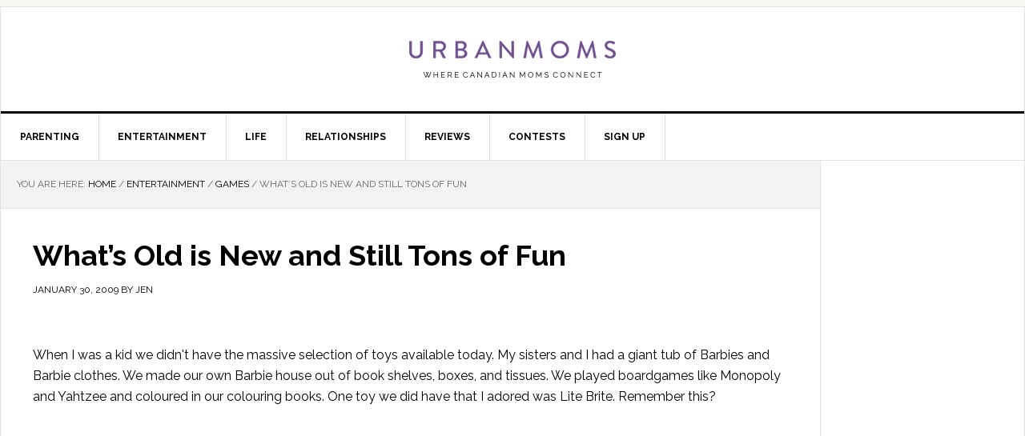

--- FILE ---
content_type: text/html; charset=UTF-8
request_url: https://urbanmoms.ca/entertainment/games/whats_old_is_new_and_still_tons_of_fun/
body_size: 11145
content:
<!DOCTYPE html>
<html lang="en-US">
<head >
<meta charset="UTF-8" />
<meta name="viewport" content="width=device-width, initial-scale=1" />

    <!-- Global site tag (gtag.js) - Google Analytics -->
    <script async src="https://www.googletagmanager.com/gtag/js?id=UA-49662738-1"></script>
    <script>
      window.dataLayer = window.dataLayer || [];
      function gtag(){dataLayer.push(arguments);}
      gtag('js', new Date());

      gtag('config', 'UA-49662738-1');
    </script>

    <meta name='robots' content='index, follow, max-image-preview:large, max-snippet:-1, max-video-preview:-1' />
	<style>img:is([sizes="auto" i], [sizes^="auto," i]) { contain-intrinsic-size: 3000px 1500px }</style>
	
	<!-- This site is optimized with the Yoast SEO plugin v26.3 - https://yoast.com/wordpress/plugins/seo/ -->
	<title>What&#039;s Old is New and Still Tons of Fun - UrbanMoms</title>
	<link rel="canonical" href="https://urbanmoms.ca/entertainment/games/whats_old_is_new_and_still_tons_of_fun/" />
	<meta property="og:locale" content="en_US" />
	<meta property="og:type" content="article" />
	<meta property="og:title" content="What&#039;s Old is New and Still Tons of Fun - UrbanMoms" />
	<meta property="og:description" content="When I was a kid we didn&#039;t have the massive selection of toys available today. My sisters and I had a giant tub of Barbies and Barbie clothes. We made our own Barbie house out of book shelves, boxes, and tissues. We played boardgames like Monopoly and Yahtzee and coloured in our colouring books. One [&hellip;]" />
	<meta property="og:url" content="https://urbanmoms.ca/entertainment/games/whats_old_is_new_and_still_tons_of_fun/" />
	<meta property="og:site_name" content="UrbanMoms" />
	<meta property="article:publisher" content="https://www.facebook.com/UrbanMoms/" />
	<meta property="article:published_time" content="2009-01-30T09:56:03+00:00" />
	<meta property="og:image" content="http://www.urbanmoms.ca/.a/6a00d8341c508b53ef010536faabbc970b-pi.jpg" />
	<meta name="author" content="Jen" />
	<meta name="twitter:card" content="summary_large_image" />
	<meta name="twitter:creator" content="@UrbanMomsCa" />
	<meta name="twitter:site" content="@UrbanMomsCa" />
	<meta name="twitter:label1" content="Written by" />
	<meta name="twitter:data1" content="Jen" />
	<meta name="twitter:label2" content="Est. reading time" />
	<meta name="twitter:data2" content="1 minute" />
	<script type="application/ld+json" class="yoast-schema-graph">{"@context":"https://schema.org","@graph":[{"@type":"WebPage","@id":"https://urbanmoms.ca/entertainment/games/whats_old_is_new_and_still_tons_of_fun/","url":"https://urbanmoms.ca/entertainment/games/whats_old_is_new_and_still_tons_of_fun/","name":"What's Old is New and Still Tons of Fun - UrbanMoms","isPartOf":{"@id":"https://urbanmoms.ca/#website"},"primaryImageOfPage":{"@id":"https://urbanmoms.ca/entertainment/games/whats_old_is_new_and_still_tons_of_fun/#primaryimage"},"image":{"@id":"https://urbanmoms.ca/entertainment/games/whats_old_is_new_and_still_tons_of_fun/#primaryimage"},"thumbnailUrl":"http://www.urbanmoms.ca/.a/6a00d8341c508b53ef010536faabbc970b-pi.jpg","datePublished":"2009-01-30T09:56:03+00:00","author":{"@id":"https://urbanmoms.ca/#/schema/person/aee7b52defbd5dfc4eddf94ca9baa50d"},"breadcrumb":{"@id":"https://urbanmoms.ca/entertainment/games/whats_old_is_new_and_still_tons_of_fun/#breadcrumb"},"inLanguage":"en-US","potentialAction":[{"@type":"ReadAction","target":["https://urbanmoms.ca/entertainment/games/whats_old_is_new_and_still_tons_of_fun/"]}]},{"@type":"ImageObject","inLanguage":"en-US","@id":"https://urbanmoms.ca/entertainment/games/whats_old_is_new_and_still_tons_of_fun/#primaryimage","url":"http://www.urbanmoms.ca/.a/6a00d8341c508b53ef010536faabbc970b-pi.jpg","contentUrl":"http://www.urbanmoms.ca/.a/6a00d8341c508b53ef010536faabbc970b-pi.jpg"},{"@type":"BreadcrumbList","@id":"https://urbanmoms.ca/entertainment/games/whats_old_is_new_and_still_tons_of_fun/#breadcrumb","itemListElement":[{"@type":"ListItem","position":1,"name":"Home","item":"https://urbanmoms.ca/"},{"@type":"ListItem","position":2,"name":"What&#8217;s Old is New and Still Tons of Fun"}]},{"@type":"WebSite","@id":"https://urbanmoms.ca/#website","url":"https://urbanmoms.ca/","name":"UrbanMoms","description":"Where Canadian moms connect! Blogs, reviews, parenting tips, travel and entertainment news, contests and more.","potentialAction":[{"@type":"SearchAction","target":{"@type":"EntryPoint","urlTemplate":"https://urbanmoms.ca/?s={search_term_string}"},"query-input":{"@type":"PropertyValueSpecification","valueRequired":true,"valueName":"search_term_string"}}],"inLanguage":"en-US"},{"@type":"Person","@id":"https://urbanmoms.ca/#/schema/person/aee7b52defbd5dfc4eddf94ca9baa50d","name":"Jen","image":{"@type":"ImageObject","inLanguage":"en-US","@id":"https://urbanmoms.ca/#/schema/person/image/","url":"https://secure.gravatar.com/avatar/2a5b9fe9ace1d30a9da9970f9394295f8c418afa8c14bedf282d7e8e5b5885ac?s=96&d=mm&r=g","contentUrl":"https://secure.gravatar.com/avatar/2a5b9fe9ace1d30a9da9970f9394295f8c418afa8c14bedf282d7e8e5b5885ac?s=96&d=mm&r=g","caption":"Jen"},"description":"Jen, travel writer and founder of UrbanMoms philosophizes about modern day mothering, social media, and life's next adventure.","sameAs":["http://urbanmoms.ca"],"url":"https://urbanmoms.ca/author/moms-the-world/"}]}</script>
	<!-- / Yoast SEO plugin. -->


<link rel='dns-prefetch' href='//cdn.parsely.com' />
<link rel='dns-prefetch' href='//fonts.googleapis.com' />
<script type="text/javascript">
/* <![CDATA[ */
window._wpemojiSettings = {"baseUrl":"https:\/\/s.w.org\/images\/core\/emoji\/16.0.1\/72x72\/","ext":".png","svgUrl":"https:\/\/s.w.org\/images\/core\/emoji\/16.0.1\/svg\/","svgExt":".svg","source":{"concatemoji":"https:\/\/urbanmoms.ca\/wp-includes\/js\/wp-emoji-release.min.js?ver=6.8.3"}};
/*! This file is auto-generated */
!function(s,n){var o,i,e;function c(e){try{var t={supportTests:e,timestamp:(new Date).valueOf()};sessionStorage.setItem(o,JSON.stringify(t))}catch(e){}}function p(e,t,n){e.clearRect(0,0,e.canvas.width,e.canvas.height),e.fillText(t,0,0);var t=new Uint32Array(e.getImageData(0,0,e.canvas.width,e.canvas.height).data),a=(e.clearRect(0,0,e.canvas.width,e.canvas.height),e.fillText(n,0,0),new Uint32Array(e.getImageData(0,0,e.canvas.width,e.canvas.height).data));return t.every(function(e,t){return e===a[t]})}function u(e,t){e.clearRect(0,0,e.canvas.width,e.canvas.height),e.fillText(t,0,0);for(var n=e.getImageData(16,16,1,1),a=0;a<n.data.length;a++)if(0!==n.data[a])return!1;return!0}function f(e,t,n,a){switch(t){case"flag":return n(e,"\ud83c\udff3\ufe0f\u200d\u26a7\ufe0f","\ud83c\udff3\ufe0f\u200b\u26a7\ufe0f")?!1:!n(e,"\ud83c\udde8\ud83c\uddf6","\ud83c\udde8\u200b\ud83c\uddf6")&&!n(e,"\ud83c\udff4\udb40\udc67\udb40\udc62\udb40\udc65\udb40\udc6e\udb40\udc67\udb40\udc7f","\ud83c\udff4\u200b\udb40\udc67\u200b\udb40\udc62\u200b\udb40\udc65\u200b\udb40\udc6e\u200b\udb40\udc67\u200b\udb40\udc7f");case"emoji":return!a(e,"\ud83e\udedf")}return!1}function g(e,t,n,a){var r="undefined"!=typeof WorkerGlobalScope&&self instanceof WorkerGlobalScope?new OffscreenCanvas(300,150):s.createElement("canvas"),o=r.getContext("2d",{willReadFrequently:!0}),i=(o.textBaseline="top",o.font="600 32px Arial",{});return e.forEach(function(e){i[e]=t(o,e,n,a)}),i}function t(e){var t=s.createElement("script");t.src=e,t.defer=!0,s.head.appendChild(t)}"undefined"!=typeof Promise&&(o="wpEmojiSettingsSupports",i=["flag","emoji"],n.supports={everything:!0,everythingExceptFlag:!0},e=new Promise(function(e){s.addEventListener("DOMContentLoaded",e,{once:!0})}),new Promise(function(t){var n=function(){try{var e=JSON.parse(sessionStorage.getItem(o));if("object"==typeof e&&"number"==typeof e.timestamp&&(new Date).valueOf()<e.timestamp+604800&&"object"==typeof e.supportTests)return e.supportTests}catch(e){}return null}();if(!n){if("undefined"!=typeof Worker&&"undefined"!=typeof OffscreenCanvas&&"undefined"!=typeof URL&&URL.createObjectURL&&"undefined"!=typeof Blob)try{var e="postMessage("+g.toString()+"("+[JSON.stringify(i),f.toString(),p.toString(),u.toString()].join(",")+"));",a=new Blob([e],{type:"text/javascript"}),r=new Worker(URL.createObjectURL(a),{name:"wpTestEmojiSupports"});return void(r.onmessage=function(e){c(n=e.data),r.terminate(),t(n)})}catch(e){}c(n=g(i,f,p,u))}t(n)}).then(function(e){for(var t in e)n.supports[t]=e[t],n.supports.everything=n.supports.everything&&n.supports[t],"flag"!==t&&(n.supports.everythingExceptFlag=n.supports.everythingExceptFlag&&n.supports[t]);n.supports.everythingExceptFlag=n.supports.everythingExceptFlag&&!n.supports.flag,n.DOMReady=!1,n.readyCallback=function(){n.DOMReady=!0}}).then(function(){return e}).then(function(){var e;n.supports.everything||(n.readyCallback(),(e=n.source||{}).concatemoji?t(e.concatemoji):e.wpemoji&&e.twemoji&&(t(e.twemoji),t(e.wpemoji)))}))}((window,document),window._wpemojiSettings);
/* ]]> */
</script>
<link rel='stylesheet' id='news-pro-theme-css' href='https://urbanmoms.ca/wp-content/themes/news-pro/style.css?ver=3.0.2' type='text/css' media='all' />
<style id='wp-emoji-styles-inline-css' type='text/css'>

	img.wp-smiley, img.emoji {
		display: inline !important;
		border: none !important;
		box-shadow: none !important;
		height: 1em !important;
		width: 1em !important;
		margin: 0 0.07em !important;
		vertical-align: -0.1em !important;
		background: none !important;
		padding: 0 !important;
	}
</style>
<link rel='stylesheet' id='wp-block-library-css' href='https://urbanmoms.ca/wp-includes/css/dist/block-library/style.min.css?ver=6.8.3' type='text/css' media='all' />
<style id='classic-theme-styles-inline-css' type='text/css'>
/*! This file is auto-generated */
.wp-block-button__link{color:#fff;background-color:#32373c;border-radius:9999px;box-shadow:none;text-decoration:none;padding:calc(.667em + 2px) calc(1.333em + 2px);font-size:1.125em}.wp-block-file__button{background:#32373c;color:#fff;text-decoration:none}
</style>
<style id='wp-parsely-recommendations-style-inline-css' type='text/css'>
.parsely-recommendations-list-title{font-size:1.2em}.parsely-recommendations-list{list-style:none;padding:unset}.parsely-recommendations-cardbody{overflow:hidden;padding:.8em;text-overflow:ellipsis;white-space:nowrap}.parsely-recommendations-cardmedia{padding:.8em .8em 0}

</style>
<style id='global-styles-inline-css' type='text/css'>
:root{--wp--preset--aspect-ratio--square: 1;--wp--preset--aspect-ratio--4-3: 4/3;--wp--preset--aspect-ratio--3-4: 3/4;--wp--preset--aspect-ratio--3-2: 3/2;--wp--preset--aspect-ratio--2-3: 2/3;--wp--preset--aspect-ratio--16-9: 16/9;--wp--preset--aspect-ratio--9-16: 9/16;--wp--preset--color--black: #000000;--wp--preset--color--cyan-bluish-gray: #abb8c3;--wp--preset--color--white: #ffffff;--wp--preset--color--pale-pink: #f78da7;--wp--preset--color--vivid-red: #cf2e2e;--wp--preset--color--luminous-vivid-orange: #ff6900;--wp--preset--color--luminous-vivid-amber: #fcb900;--wp--preset--color--light-green-cyan: #7bdcb5;--wp--preset--color--vivid-green-cyan: #00d084;--wp--preset--color--pale-cyan-blue: #8ed1fc;--wp--preset--color--vivid-cyan-blue: #0693e3;--wp--preset--color--vivid-purple: #9b51e0;--wp--preset--gradient--vivid-cyan-blue-to-vivid-purple: linear-gradient(135deg,rgba(6,147,227,1) 0%,rgb(155,81,224) 100%);--wp--preset--gradient--light-green-cyan-to-vivid-green-cyan: linear-gradient(135deg,rgb(122,220,180) 0%,rgb(0,208,130) 100%);--wp--preset--gradient--luminous-vivid-amber-to-luminous-vivid-orange: linear-gradient(135deg,rgba(252,185,0,1) 0%,rgba(255,105,0,1) 100%);--wp--preset--gradient--luminous-vivid-orange-to-vivid-red: linear-gradient(135deg,rgba(255,105,0,1) 0%,rgb(207,46,46) 100%);--wp--preset--gradient--very-light-gray-to-cyan-bluish-gray: linear-gradient(135deg,rgb(238,238,238) 0%,rgb(169,184,195) 100%);--wp--preset--gradient--cool-to-warm-spectrum: linear-gradient(135deg,rgb(74,234,220) 0%,rgb(151,120,209) 20%,rgb(207,42,186) 40%,rgb(238,44,130) 60%,rgb(251,105,98) 80%,rgb(254,248,76) 100%);--wp--preset--gradient--blush-light-purple: linear-gradient(135deg,rgb(255,206,236) 0%,rgb(152,150,240) 100%);--wp--preset--gradient--blush-bordeaux: linear-gradient(135deg,rgb(254,205,165) 0%,rgb(254,45,45) 50%,rgb(107,0,62) 100%);--wp--preset--gradient--luminous-dusk: linear-gradient(135deg,rgb(255,203,112) 0%,rgb(199,81,192) 50%,rgb(65,88,208) 100%);--wp--preset--gradient--pale-ocean: linear-gradient(135deg,rgb(255,245,203) 0%,rgb(182,227,212) 50%,rgb(51,167,181) 100%);--wp--preset--gradient--electric-grass: linear-gradient(135deg,rgb(202,248,128) 0%,rgb(113,206,126) 100%);--wp--preset--gradient--midnight: linear-gradient(135deg,rgb(2,3,129) 0%,rgb(40,116,252) 100%);--wp--preset--font-size--small: 13px;--wp--preset--font-size--medium: 20px;--wp--preset--font-size--large: 36px;--wp--preset--font-size--x-large: 42px;--wp--preset--spacing--20: 0.44rem;--wp--preset--spacing--30: 0.67rem;--wp--preset--spacing--40: 1rem;--wp--preset--spacing--50: 1.5rem;--wp--preset--spacing--60: 2.25rem;--wp--preset--spacing--70: 3.38rem;--wp--preset--spacing--80: 5.06rem;--wp--preset--shadow--natural: 6px 6px 9px rgba(0, 0, 0, 0.2);--wp--preset--shadow--deep: 12px 12px 50px rgba(0, 0, 0, 0.4);--wp--preset--shadow--sharp: 6px 6px 0px rgba(0, 0, 0, 0.2);--wp--preset--shadow--outlined: 6px 6px 0px -3px rgba(255, 255, 255, 1), 6px 6px rgba(0, 0, 0, 1);--wp--preset--shadow--crisp: 6px 6px 0px rgba(0, 0, 0, 1);}:where(.is-layout-flex){gap: 0.5em;}:where(.is-layout-grid){gap: 0.5em;}body .is-layout-flex{display: flex;}.is-layout-flex{flex-wrap: wrap;align-items: center;}.is-layout-flex > :is(*, div){margin: 0;}body .is-layout-grid{display: grid;}.is-layout-grid > :is(*, div){margin: 0;}:where(.wp-block-columns.is-layout-flex){gap: 2em;}:where(.wp-block-columns.is-layout-grid){gap: 2em;}:where(.wp-block-post-template.is-layout-flex){gap: 1.25em;}:where(.wp-block-post-template.is-layout-grid){gap: 1.25em;}.has-black-color{color: var(--wp--preset--color--black) !important;}.has-cyan-bluish-gray-color{color: var(--wp--preset--color--cyan-bluish-gray) !important;}.has-white-color{color: var(--wp--preset--color--white) !important;}.has-pale-pink-color{color: var(--wp--preset--color--pale-pink) !important;}.has-vivid-red-color{color: var(--wp--preset--color--vivid-red) !important;}.has-luminous-vivid-orange-color{color: var(--wp--preset--color--luminous-vivid-orange) !important;}.has-luminous-vivid-amber-color{color: var(--wp--preset--color--luminous-vivid-amber) !important;}.has-light-green-cyan-color{color: var(--wp--preset--color--light-green-cyan) !important;}.has-vivid-green-cyan-color{color: var(--wp--preset--color--vivid-green-cyan) !important;}.has-pale-cyan-blue-color{color: var(--wp--preset--color--pale-cyan-blue) !important;}.has-vivid-cyan-blue-color{color: var(--wp--preset--color--vivid-cyan-blue) !important;}.has-vivid-purple-color{color: var(--wp--preset--color--vivid-purple) !important;}.has-black-background-color{background-color: var(--wp--preset--color--black) !important;}.has-cyan-bluish-gray-background-color{background-color: var(--wp--preset--color--cyan-bluish-gray) !important;}.has-white-background-color{background-color: var(--wp--preset--color--white) !important;}.has-pale-pink-background-color{background-color: var(--wp--preset--color--pale-pink) !important;}.has-vivid-red-background-color{background-color: var(--wp--preset--color--vivid-red) !important;}.has-luminous-vivid-orange-background-color{background-color: var(--wp--preset--color--luminous-vivid-orange) !important;}.has-luminous-vivid-amber-background-color{background-color: var(--wp--preset--color--luminous-vivid-amber) !important;}.has-light-green-cyan-background-color{background-color: var(--wp--preset--color--light-green-cyan) !important;}.has-vivid-green-cyan-background-color{background-color: var(--wp--preset--color--vivid-green-cyan) !important;}.has-pale-cyan-blue-background-color{background-color: var(--wp--preset--color--pale-cyan-blue) !important;}.has-vivid-cyan-blue-background-color{background-color: var(--wp--preset--color--vivid-cyan-blue) !important;}.has-vivid-purple-background-color{background-color: var(--wp--preset--color--vivid-purple) !important;}.has-black-border-color{border-color: var(--wp--preset--color--black) !important;}.has-cyan-bluish-gray-border-color{border-color: var(--wp--preset--color--cyan-bluish-gray) !important;}.has-white-border-color{border-color: var(--wp--preset--color--white) !important;}.has-pale-pink-border-color{border-color: var(--wp--preset--color--pale-pink) !important;}.has-vivid-red-border-color{border-color: var(--wp--preset--color--vivid-red) !important;}.has-luminous-vivid-orange-border-color{border-color: var(--wp--preset--color--luminous-vivid-orange) !important;}.has-luminous-vivid-amber-border-color{border-color: var(--wp--preset--color--luminous-vivid-amber) !important;}.has-light-green-cyan-border-color{border-color: var(--wp--preset--color--light-green-cyan) !important;}.has-vivid-green-cyan-border-color{border-color: var(--wp--preset--color--vivid-green-cyan) !important;}.has-pale-cyan-blue-border-color{border-color: var(--wp--preset--color--pale-cyan-blue) !important;}.has-vivid-cyan-blue-border-color{border-color: var(--wp--preset--color--vivid-cyan-blue) !important;}.has-vivid-purple-border-color{border-color: var(--wp--preset--color--vivid-purple) !important;}.has-vivid-cyan-blue-to-vivid-purple-gradient-background{background: var(--wp--preset--gradient--vivid-cyan-blue-to-vivid-purple) !important;}.has-light-green-cyan-to-vivid-green-cyan-gradient-background{background: var(--wp--preset--gradient--light-green-cyan-to-vivid-green-cyan) !important;}.has-luminous-vivid-amber-to-luminous-vivid-orange-gradient-background{background: var(--wp--preset--gradient--luminous-vivid-amber-to-luminous-vivid-orange) !important;}.has-luminous-vivid-orange-to-vivid-red-gradient-background{background: var(--wp--preset--gradient--luminous-vivid-orange-to-vivid-red) !important;}.has-very-light-gray-to-cyan-bluish-gray-gradient-background{background: var(--wp--preset--gradient--very-light-gray-to-cyan-bluish-gray) !important;}.has-cool-to-warm-spectrum-gradient-background{background: var(--wp--preset--gradient--cool-to-warm-spectrum) !important;}.has-blush-light-purple-gradient-background{background: var(--wp--preset--gradient--blush-light-purple) !important;}.has-blush-bordeaux-gradient-background{background: var(--wp--preset--gradient--blush-bordeaux) !important;}.has-luminous-dusk-gradient-background{background: var(--wp--preset--gradient--luminous-dusk) !important;}.has-pale-ocean-gradient-background{background: var(--wp--preset--gradient--pale-ocean) !important;}.has-electric-grass-gradient-background{background: var(--wp--preset--gradient--electric-grass) !important;}.has-midnight-gradient-background{background: var(--wp--preset--gradient--midnight) !important;}.has-small-font-size{font-size: var(--wp--preset--font-size--small) !important;}.has-medium-font-size{font-size: var(--wp--preset--font-size--medium) !important;}.has-large-font-size{font-size: var(--wp--preset--font-size--large) !important;}.has-x-large-font-size{font-size: var(--wp--preset--font-size--x-large) !important;}
:where(.wp-block-post-template.is-layout-flex){gap: 1.25em;}:where(.wp-block-post-template.is-layout-grid){gap: 1.25em;}
:where(.wp-block-columns.is-layout-flex){gap: 2em;}:where(.wp-block-columns.is-layout-grid){gap: 2em;}
:root :where(.wp-block-pullquote){font-size: 1.5em;line-height: 1.6;}
</style>
<link rel='stylesheet' id='wpos-slick-style-css' href='https://urbanmoms.ca/wp-content/plugins/wp-responsive-recent-post-slider-pro/assets/css/slick.css?ver=1.3.5' type='text/css' media='all' />
<link rel='stylesheet' id='wprpsp-public-style-css' href='https://urbanmoms.ca/wp-content/plugins/wp-responsive-recent-post-slider-pro/assets/css/wprpsp-public.css?ver=1.3.5' type='text/css' media='all' />
<link rel='stylesheet' id='dashicons-css' href='https://urbanmoms.ca/wp-includes/css/dashicons.min.css?ver=6.8.3' type='text/css' media='all' />
<link rel='stylesheet' id='google-fonts-css' href='//fonts.googleapis.com/css?family=Raleway%3A400%2C700%7CPathway+Gothic+One&#038;ver=3.0.2' type='text/css' media='all' />
<link rel='stylesheet' id='simple-social-icons-font-css' href='https://urbanmoms.ca/wp-content/plugins/simple-social-icons/css/style.css?ver=3.0.2' type='text/css' media='all' />
<link rel='stylesheet' id='genesis-tabs-stylesheet-css' href='https://urbanmoms.ca/wp-content/plugins/genesis-tabs/assets/css/style.css?ver=0.9.5' type='text/css' media='all' />
<script type="text/javascript">(function () {     var d = document,        s = d.createElement("script"),         d = d.getElementsByTagName("script")[0];     s.type = "text/javascript";     s.async = !0;     s.src = "https://adserver.pressboard.ca/v3/embedder?media=133881";     d.parentNode.insertBefore(s, d); })(); </script> <script type="text/javascript" src="https://urbanmoms.ca/wp-includes/js/jquery/jquery.min.js?ver=3.7.1" id="jquery-core-js"></script>
<script type="text/javascript" src="https://urbanmoms.ca/wp-includes/js/jquery/jquery-migrate.min.js?ver=3.4.1" id="jquery-migrate-js"></script>
<script type="text/javascript" src="https://urbanmoms.ca/wp-content/themes/news-pro/js/responsive-menu.js?ver=1.0.0" id="news-responsive-menu-js"></script>
<link rel="https://api.w.org/" href="https://urbanmoms.ca/wp-json/" /><link rel="alternate" title="JSON" type="application/json" href="https://urbanmoms.ca/wp-json/wp/v2/posts/8345" /><link rel="EditURI" type="application/rsd+xml" title="RSD" href="https://urbanmoms.ca/xmlrpc.php?rsd" />
<meta name="generator" content="WordPress 6.8.3" />
<link rel='shortlink' href='https://urbanmoms.ca/?p=8345' />
<link rel="alternate" title="oEmbed (JSON)" type="application/json+oembed" href="https://urbanmoms.ca/wp-json/oembed/1.0/embed?url=https%3A%2F%2Furbanmoms.ca%2Fentertainment%2Fgames%2Fwhats_old_is_new_and_still_tons_of_fun%2F" />
<link rel="alternate" title="oEmbed (XML)" type="text/xml+oembed" href="https://urbanmoms.ca/wp-json/oembed/1.0/embed?url=https%3A%2F%2Furbanmoms.ca%2Fentertainment%2Fgames%2Fwhats_old_is_new_and_still_tons_of_fun%2F&#038;format=xml" />
<script type="application/ld+json" class="wp-parsely-metadata">{"@context":"https:\/\/schema.org","@type":"NewsArticle","headline":"What&#8217;s Old is New and Still Tons of Fun","url":"http:\/\/urbanmoms.ca\/entertainment\/games\/whats_old_is_new_and_still_tons_of_fun\/","mainEntityOfPage":{"@type":"WebPage","@id":"http:\/\/urbanmoms.ca\/entertainment\/games\/whats_old_is_new_and_still_tons_of_fun\/"},"thumbnailUrl":"","image":{"@type":"ImageObject","url":""},"articleSection":"Games","author":[{"@type":"Person","name":"Jen"}],"creator":["Jen"],"publisher":{"@type":"Organization","name":"UrbanMoms","logo":""},"keywords":["barbie","blog mom","lite brite","mom blog","mommy blog","motherhood","parenting","toys"],"dateCreated":"2009-01-30T09:56:03Z","datePublished":"2009-01-30T09:56:03Z","dateModified":"2009-01-30T09:56:03Z"}</script><link rel="icon" href="https://urbanmoms.ca/wp-content/themes/news-pro/images/favicon.ico" />
<link rel="pingback" href="https://urbanmoms.ca/xmlrpc.php" />
<script src="https://static.freeskreen.com/publisher/2421/freeskreen.min.js"></script>

<!-- District M Header Bid Script for urbanmoms.ca -->
<script type='text/javascript' src='//hi.districtm.ca/v3.0.110370.js'></script>
<script type='text/javascript' src='//hi.districtm.ca/currency.js'></script>
<script type='text/javascript' src='//cdn.districtm.ca/v4.1.header.min.js'></script>
<!-- End District M Header Bid Script -->

<div class='code-block code-block-1' style='margin: 8px 0; clear: both;'>
<script async='async' src='https://www.googletagservices.com/tag/js/gpt.js'></script>
<script>
  var googletag = googletag || {};
  googletag.cmd = googletag.cmd || [];
</script>



<script>
  googletag.cmd.push(function() {

var mapping1 = googletag.sizeMapping().
addSize ([750, 200], []).
addSize ([0, 0], [320, 50]).
build();

var mapping2 = googletag.sizeMapping().
addSize ([750, 200], []).
addSize ([0, 0], [320, 50]).
build();


var mapping3 = googletag.sizeMapping().
addSize ([750, 200], [[300, 250], [300, 600]]).
addSize ([0, 0], []).
build();

var mapping4 = googletag.sizeMapping().
addSize ([750, 200], [[300, 250], [300, 600]]).
addSize ([0, 0], []).
build();

var mapping5 = googletag.sizeMapping().
addSize ([1042, 768], [1, 1]).
addSize ([0, 0], []).
build();

var mapping6 = googletag.sizeMapping().
addSize ([1024, 0], [[970, 250], [728, 90]]).
addSize ([750, 200], [728, 90]).
addSize ([0,0], []).
build();

    googletag.defineSlot('/28817204/UrbanMoms_ROS_2016_728x90', [[728, 90], [970, 250]], 'div-gpt-ad-1477927344679-0').defineSizeMapping(mapping6).addService(googletag.pubads());
    googletag.defineSlot('/28817204/UrbanMoms_ROS_2016_300x250ATF', [[300, 250], [300, 600]], 'div-gpt-ad-1477927344679-1').defineSizeMapping(mapping3).addService(googletag.pubads());
    googletag.defineSlot('/28817204/UrbanMoms_ROS_2016_300x250BTF', [[300, 250], [300, 600]], 'div-gpt-ad-1477927344679-2').defineSizeMapping(mapping4).addService(googletag.pubads());
    googletag.defineSlot('/28817204/UrbanMoms_ROS_2016_Skin', [1, 1], 'div-gpt-ad-1477927344679-3').defineSizeMapping(mapping5).addService(googletag.pubads());
    googletag.defineSlot('/28817204/UrbanMoms_ROS_2016_320x50ATF', [320, 50], 'div-gpt-ad-1477927344679-4').defineSizeMapping(mapping1).addService(googletag.pubads());
    googletag.defineSlot('/28817204/UrbanMoms_ROS_2016_320x50BTF', [320, 50], 'div-gpt-ad-1477927344679-5').defineSizeMapping(mapping2).addService(googletag.pubads());
    googletag.defineOutOfPageSlot('/28817204/UrbanMoms_ROS_2016_MOBINT', 'div-gpt-ad-1477927344679-6').addService(googletag.pubads());
    googletag.pubads().collapseEmptyDivs();
  googletag.pubads().setTargeting("url","/entertainment/games/whats_old_is_new_an");
    googletag.pubads().setTargeting("category", "");
    googletag.pubads().setTargeting("tag", "barbie,blog mom,lite brite,mom blog,mommy blog,motherhood,parenting,toys,");
    googletag.enableServices();
  });
</script>
</div>


<style type="text/css">.site-title a { background: url(https://urbanmoms.ca/wp-content/uploads/2016/11/cropped-cropped-UM_Logo_v1.png) no-repeat !important; }</style>
		<style type="text/css" id="wp-custom-css">
			/*
You can add your own CSS here.

Click the help icon above to learn more.
*/		</style>
		</head>
<body class="wp-singular post-template-default single single-post postid-8345 single-format-standard wp-theme-genesis wp-child-theme-news-pro custom-header header-image header-full-width content-sidebar genesis-breadcrumbs-visible genesis-footer-widgets-visible"><div class="site-container"><header class="site-header"><div class="wrap"><div class="title-area"><p class="site-title"><a href="https://urbanmoms.ca/">UrbanMoms</a></p><p class="site-description">Where Canadian moms connect! Blogs, reviews, parenting tips, travel and entertainment news, contests and more.</p></div></div></header><nav class="nav-primary" aria-label="Main"><div class="wrap"><ul id="menu-category-menu" class="menu genesis-nav-menu menu-primary"><li id="menu-item-842" class="menu-item menu-item-type-taxonomy menu-item-object-category menu-item-has-children menu-item-842"><a href="https://urbanmoms.ca/category/parenting/"><span >Parenting</span></a>
<ul class="sub-menu">
	<li id="menu-item-14647" class="menu-item menu-item-type-taxonomy menu-item-object-category menu-item-14647"><a href="https://urbanmoms.ca/category/parenting/education/"><span >Education</span></a></li>
	<li id="menu-item-14653" class="menu-item menu-item-type-taxonomy menu-item-object-category menu-item-14653"><a href="https://urbanmoms.ca/category/parenting/infants-toddlers/"><span >Infants &#038; Toddlers</span></a></li>
	<li id="menu-item-14654" class="menu-item menu-item-type-taxonomy menu-item-object-category menu-item-14654"><a href="https://urbanmoms.ca/category/parenting/kids-parenting/"><span >Kids</span></a></li>
	<li id="menu-item-14655" class="menu-item menu-item-type-taxonomy menu-item-object-category menu-item-14655"><a href="https://urbanmoms.ca/category/parenting/teenagers-parenting/"><span >Tweens &#038; Teens</span></a></li>
	<li id="menu-item-14656" class="menu-item menu-item-type-taxonomy menu-item-object-category menu-item-14656"><a href="https://urbanmoms.ca/category/parenting/motherhood-parenting/"><span >Motherhood</span></a></li>
	<li id="menu-item-14657" class="menu-item menu-item-type-taxonomy menu-item-object-category menu-item-14657"><a href="https://urbanmoms.ca/category/parenting/pregnancy-parenting/"><span >Pregnancy</span></a></li>
</ul>
</li>
<li id="menu-item-9847" class="menu-item menu-item-type-taxonomy menu-item-object-category current-post-ancestor menu-item-has-children menu-item-9847"><a href="https://urbanmoms.ca/category/entertainment/"><span >Entertainment</span></a>
<ul class="sub-menu">
	<li id="menu-item-14550" class="menu-item menu-item-type-taxonomy menu-item-object-category menu-item-14550"><a href="https://urbanmoms.ca/category/entertainment/celebrity/"><span >Celebrity</span></a></li>
	<li id="menu-item-14551" class="menu-item menu-item-type-taxonomy menu-item-object-category menu-item-14551"><a href="https://urbanmoms.ca/category/entertainment/movies-entertainment/"><span >Movies</span></a></li>
	<li id="menu-item-14552" class="menu-item menu-item-type-taxonomy menu-item-object-category menu-item-14552"><a href="https://urbanmoms.ca/category/entertainment/music-entertainment/"><span >Music</span></a></li>
	<li id="menu-item-14554" class="menu-item menu-item-type-taxonomy menu-item-object-category menu-item-14554"><a href="https://urbanmoms.ca/category/entertainment/technology-entertainment/"><span >Technology</span></a></li>
	<li id="menu-item-14556" class="menu-item menu-item-type-taxonomy menu-item-object-category menu-item-14556"><a href="https://urbanmoms.ca/category/entertainment/the-arts/"><span >The Arts</span></a></li>
</ul>
</li>
<li id="menu-item-841" class="menu-item menu-item-type-taxonomy menu-item-object-category menu-item-has-children menu-item-841"><a href="https://urbanmoms.ca/category/life/"><span >Life</span></a>
<ul class="sub-menu">
	<li id="menu-item-14658" class="menu-item menu-item-type-taxonomy menu-item-object-category menu-item-14658"><a href="https://urbanmoms.ca/category/life/life-family/"><span >Family</span></a></li>
	<li id="menu-item-14564" class="menu-item menu-item-type-taxonomy menu-item-object-category menu-item-14564"><a href="https://urbanmoms.ca/category/life/style-beauty/"><span >Style &#038; Beauty</span></a></li>
	<li id="menu-item-14559" class="menu-item menu-item-type-taxonomy menu-item-object-category menu-item-14559"><a href="https://urbanmoms.ca/category/life/food/"><span >Food</span></a></li>
	<li id="menu-item-14562" class="menu-item menu-item-type-taxonomy menu-item-object-category menu-item-14562"><a href="https://urbanmoms.ca/category/life/home-life/"><span >Home</span></a></li>
	<li id="menu-item-14563" class="menu-item menu-item-type-taxonomy menu-item-object-category menu-item-14563"><a href="https://urbanmoms.ca/category/life/health-fitness/"><span >Health &#038; Fitness</span></a></li>
</ul>
</li>
<li id="menu-item-844" class="menu-item menu-item-type-taxonomy menu-item-object-category menu-item-has-children menu-item-844"><a href="https://urbanmoms.ca/category/relationships/"><span >Relationships</span></a>
<ul class="sub-menu">
	<li id="menu-item-14659" class="menu-item menu-item-type-taxonomy menu-item-object-category menu-item-14659"><a href="https://urbanmoms.ca/category/parenting/family/"><span >Family</span></a></li>
	<li id="menu-item-14660" class="menu-item menu-item-type-taxonomy menu-item-object-category menu-item-14660"><a href="https://urbanmoms.ca/category/relationships/loss-relationships/"><span >Loss</span></a></li>
	<li id="menu-item-14661" class="menu-item menu-item-type-taxonomy menu-item-object-category menu-item-14661"><a href="https://urbanmoms.ca/category/relationships/marriage-relationships/"><span >Marriage</span></a></li>
	<li id="menu-item-14662" class="menu-item menu-item-type-taxonomy menu-item-object-category menu-item-14662"><a href="https://urbanmoms.ca/category/parenting/sex-parenting/"><span >Sex</span></a></li>
	<li id="menu-item-14663" class="menu-item menu-item-type-taxonomy menu-item-object-category menu-item-14663"><a href="https://urbanmoms.ca/category/relationships/separation-divorce-relationships/"><span >Separation &#038; Divorce</span></a></li>
</ul>
</li>
<li id="menu-item-846" class="menu-item menu-item-type-taxonomy menu-item-object-category menu-item-has-children menu-item-846"><a href="https://urbanmoms.ca/category/reviews/"><span >Reviews</span></a>
<ul class="sub-menu">
	<li id="menu-item-14664" class="menu-item menu-item-type-taxonomy menu-item-object-category menu-item-14664"><a href="https://urbanmoms.ca/category/reviews/auto-review-reviews/"><span >Auto</span></a></li>
	<li id="menu-item-14665" class="menu-item menu-item-type-taxonomy menu-item-object-category menu-item-14665"><a href="https://urbanmoms.ca/category/reviews/books-reviews/"><span >Books</span></a></li>
	<li id="menu-item-14668" class="menu-item menu-item-type-taxonomy menu-item-object-category menu-item-14668"><a href="https://urbanmoms.ca/category/reviews/travel/"><span >Travel</span></a></li>
	<li id="menu-item-14667" class="menu-item menu-item-type-taxonomy menu-item-object-category menu-item-14667"><a href="https://urbanmoms.ca/category/reviews/products/"><span >Products</span></a></li>
	<li id="menu-item-14666" class="menu-item menu-item-type-taxonomy menu-item-object-category menu-item-14666"><a href="https://urbanmoms.ca/category/reviews/others/"><span >Others</span></a></li>
</ul>
</li>
<li id="menu-item-845" class="menu-item menu-item-type-taxonomy menu-item-object-category menu-item-845"><a href="https://urbanmoms.ca/category/contests/"><span >Contests</span></a></li>
<li id="menu-item-50144" class="menu-item menu-item-type-post_type menu-item-object-page menu-item-50144"><a href="https://urbanmoms.ca/sign-up/"><span >Sign Up</span></a></li>
</ul></div></nav><div class="site-inner"><div class="content-sidebar-wrap"><main class="content"><div class="breadcrumb">You are here: <span class="breadcrumb-link-wrap"><a class="breadcrumb-link" href="https://urbanmoms.ca/"><span class="breadcrumb-link-text-wrap">Home</span></a><meta ></span> <span aria-label="breadcrumb separator">/</span> <span class="breadcrumb-link-wrap"><a class="breadcrumb-link" href="https://urbanmoms.ca/category/entertainment/"><span class="breadcrumb-link-text-wrap">Entertainment</span></a><meta ></span> <span aria-label="breadcrumb separator">/</span> <span class="breadcrumb-link-wrap"><a class="breadcrumb-link" href="https://urbanmoms.ca/category/entertainment/games/"><span class="breadcrumb-link-text-wrap">Games</span></a><meta ></span> <span aria-label="breadcrumb separator">/</span> What&#8217;s Old is New and Still Tons of Fun</div><article class="post-8345 post type-post status-publish format-standard category-games tag-barbie tag-blog-mom tag-lite-brite tag-mom-blog tag-mommy-blog tag-motherhood tag-parenting-2 tag-toys entry" aria-label="What&#8217;s Old is New and Still Tons of Fun"><header class="entry-header"><h1 class="entry-title">What&#8217;s Old is New and Still Tons of Fun</h1>
<p class="entry-meta"><time class="entry-time">January 30, 2009</time> by <span class="entry-author"><a href="https://urbanmoms.ca/author/moms-the-world/" class="entry-author-link" rel="author"><span class="entry-author-name">Jen</span></a></span>  </p></header><div class="entry-content"><h4 id='pressboard-ad-sponsorship-tag' style='margin-bottom: 35px;'></h4><p>When I was a kid we didn&#39;t have the massive selection of toys available today. My sisters and I had a giant tub of Barbies and Barbie clothes. We made our own Barbie house out of book shelves, boxes, and tissues. We played boardgames like Monopoly and Yahtzee and coloured in our colouring books. One toy we did have that I adored was Lite Brite. Remember this?</p>
<p>
<object height="344" width="425"><param name="movie" value="http://www.youtube.com/v/soFXG2FaONw&amp;hl=en&amp;fs=1" /><param name="allowFullScreen" value="true" /><param name="allowscriptaccess" value="always" /><embed allowfullscreen="true" allowscriptaccess="always" height="344" src="https://www.youtube.com/v/soFXG2FaONw&amp;hl=en&amp;fs=1" type="application/x-shockwave-flash" width="425" /></object></p>
<p>Well now there is a new and improved version with four sides on which to create. But the premise is still the same, put the coloured pegs in the appropriate holes, turn off the lights, plug in the Lite Brite and tada!! Instant art. So, I got our newfangled LB out yesterday and was thrilled that my daughter loved it as much as I did!</p>
<p><span style="text-decoration: underline;"><a href="http://www.urbanmoms.ca/.a/6a00d8341c508b53ef010536faabbc970b-pi.jpg" style="display: inline;"></p>
<form mt:asset-id="6448 " class="mt-enclosure mt-enclosure-image" style="display: inline;"> <img decoding="async" alt="Lite Brite" border="0" class="at-xid-6a00d8341c508b53ef010536faabbc970b " src="http://www.urbanmoms.ca/.a/6a00d8341c508b53ef010536faabbc970b-pi.jpg" style="width: 400px;" title="Lite Brite" /></a></p>
<p><a href="http://www.urbanmoms.ca/.a/6a00d8341c508b53ef01053703b25e970c-pi.jpg" style="display: inline;"><img decoding="async" alt="Lite Brite" border="0" class="at-xid-6a00d8341c508b53ef01053703b25e970c " src="http://www.urbanmoms.ca/.a/6a00d8341c508b53ef01053703b25e970c-pi.jpg" style="width: 400px;" title="Lite Brite" /> </form>
<p></a></p>
<p></span></p>
<div id='pressboard-ad-sponsorship-msg'></div>
<!--<rdf:RDF xmlns:rdf="http://www.w3.org/1999/02/22-rdf-syntax-ns#"
			xmlns:dc="http://purl.org/dc/elements/1.1/"
			xmlns:trackback="http://madskills.com/public/xml/rss/module/trackback/">
		<rdf:Description rdf:about="https://urbanmoms.ca/entertainment/games/whats_old_is_new_and_still_tons_of_fun/"
    dc:identifier="https://urbanmoms.ca/entertainment/games/whats_old_is_new_and_still_tons_of_fun/"
    dc:title="What&#8217;s Old is New and Still Tons of Fun"
    trackback:ping="https://urbanmoms.ca/entertainment/games/whats_old_is_new_and_still_tons_of_fun/trackback/" />
</rdf:RDF>-->
</div><footer class="entry-footer"><p class="entry-meta"><span class="entry-categories">Filed Under: <a href="https://urbanmoms.ca/category/entertainment/games/" rel="category tag">Games</a></span> <span class="entry-tags">Tagged With: <a href="https://urbanmoms.ca/tag/barbie/" rel="tag">barbie</a>, <a href="https://urbanmoms.ca/tag/blog-mom/" rel="tag">blog mom</a>, <a href="https://urbanmoms.ca/tag/lite-brite/" rel="tag">lite brite</a>, <a href="https://urbanmoms.ca/tag/mom-blog/" rel="tag">mom blog</a>, <a href="https://urbanmoms.ca/tag/mommy-blog/" rel="tag">mommy blog</a>, <a href="https://urbanmoms.ca/tag/motherhood/" rel="tag">motherhood</a>, <a href="https://urbanmoms.ca/tag/parenting-2/" rel="tag">parenting</a>, <a href="https://urbanmoms.ca/tag/toys/" rel="tag">toys</a></span></p></footer></article><div class="entry-comments" id="comments"><h3>Comments</h3><ol class="comment-list">
	<li class="comment even thread-even depth-1" id="comment-49714">
	<article id="article-comment-49714">

		
		<header class="comment-header">
			<p class="comment-author">
				<img alt='' src='https://secure.gravatar.com/avatar/70358906857c32bffae31c7546a0d35350bbaf973a9a6021ab1f2749b451fbba?s=48&#038;d=mm&#038;r=g' srcset='https://secure.gravatar.com/avatar/70358906857c32bffae31c7546a0d35350bbaf973a9a6021ab1f2749b451fbba?s=96&#038;d=mm&#038;r=g 2x' class='avatar avatar-48 photo' height='48' width='48' decoding='async'/><span class="comment-author-name"><a href="http://www.urbanmoms.ca/the_balancing_act/" class="comment-author-link" rel="external nofollow">Amreen</a></span> <span class="says">says</span>			</p>

			<p class="comment-meta"><time class="comment-time"><a class="comment-time-link" href="https://urbanmoms.ca/entertainment/games/whats_old_is_new_and_still_tons_of_fun/#comment-49714">February 1, 2009 at 6:33 pm</a></time></p>		</header>

		<div class="comment-content">
			
			<p>that was one of my favourite toys &#8211; i&#8217;m so glad it&#8217;s back.</p>
		</div>

		
		
	</article>
	</li><!-- #comment-## -->

	<li class="comment odd alt thread-odd thread-alt depth-1" id="comment-49713">
	<article id="article-comment-49713">

		
		<header class="comment-header">
			<p class="comment-author">
				<img alt='' src='https://secure.gravatar.com/avatar/5f0950f2884dd4443a613c7b401294e1e6cc499b5484282595d5008afc596986?s=48&#038;d=mm&#038;r=g' srcset='https://secure.gravatar.com/avatar/5f0950f2884dd4443a613c7b401294e1e6cc499b5484282595d5008afc596986?s=96&#038;d=mm&#038;r=g 2x' class='avatar avatar-48 photo' height='48' width='48' decoding='async'/><span class="comment-author-name"><a href="http://www.urbanmoms.ca/juice" class="comment-author-link" rel="external nofollow">ali</a></span> <span class="says">says</span>			</p>

			<p class="comment-meta"><time class="comment-time"><a class="comment-time-link" href="https://urbanmoms.ca/entertainment/games/whats_old_is_new_and_still_tons_of_fun/#comment-49713">January 30, 2009 at 1:06 pm</a></time></p>		</header>

		<div class="comment-content">
			
			<p>lite brite NEVER gets old, eh?</p>
		</div>

		
		
	</article>
	</li><!-- #comment-## -->
</ol></div></main><aside class="sidebar sidebar-primary widget-area" role="complementary" aria-label="Primary Sidebar"><section id="text-11" class="widget widget_text"><div class="widget-wrap">			<div class="textwidget">


<!-- /28817204/UrbanMoms_ROS_2016_728x90 -->
<center>
<div id='div-gpt-ad-1477927344679-0'>
<script>
googletag.cmd.push(function() { googletag.display('div-gpt-ad-1477927344679-0'); });
</script>
</div>
</center>

<!-- /28817204/UrbanMoms_ROS_2016_320x50ATF -->
<center>
<div id='div-gpt-ad-1477927344679-4' style='height:50px; width:320px;'>
<script>
googletag.cmd.push(function() { googletag.display('div-gpt-ad-1477927344679-4'); });
</script>
</div>
</center></div>
		</div></section>
</aside></div></div><div class="footer-widgets"><div class="wrap"><div class="widget-area footer-widgets-1 footer-widget-area"><section id="nav_menu-3" class="widget widget_nav_menu"><div class="widget-wrap"><div class="menu-footer_menu-container"><ul id="menu-footer_menu" class="menu"><li id="menu-item-50146" class="menu-item menu-item-type-post_type menu-item-object-page menu-item-50146"><a href="https://urbanmoms.ca/about/">About</a></li>
<li id="menu-item-50147" class="menu-item menu-item-type-post_type menu-item-object-page menu-item-50147"><a href="https://urbanmoms.ca/sign-up/">Contact Us</a></li>
<li id="menu-item-50151" class="menu-item menu-item-type-post_type menu-item-object-page menu-item-50151"><a href="https://urbanmoms.ca/advertise/">Advertise</a></li>
<li id="menu-item-50148" class="menu-item menu-item-type-post_type menu-item-object-page menu-item-50148"><a href="https://urbanmoms.ca/sign-up/">Subscribe</a></li>
</ul></div></div></section>
</div></div></div><footer class="site-footer"><div class="wrap"><p><div class="ftum"><div class="fttext">© 2005 – 2019 “SavvyMom Group” All Rights Reserved. <br />SavvyMom is the registered trademark of Maple Media Ltd.</div><div class="ftlogo"><img src="https://urbanmoms.ca/wp-content/uploads/2018/12/OMDC-Logo-Wh-Bilingual.png" /></div></div></p></div></footer></div><script type="speculationrules">
{"prefetch":[{"source":"document","where":{"and":[{"href_matches":"\/*"},{"not":{"href_matches":["\/wp-*.php","\/wp-admin\/*","\/wp-content\/uploads\/*","\/wp-content\/*","\/wp-content\/plugins\/*","\/wp-content\/themes\/news-pro\/*","\/wp-content\/themes\/genesis\/*","\/*\\?(.+)"]}},{"not":{"selector_matches":"a[rel~=\"nofollow\"]"}},{"not":{"selector_matches":".no-prefetch, .no-prefetch a"}}]},"eagerness":"conservative"}]}
</script>
<!-- /28817204/UrbanMoms_ROS_2016_320x50BTF -->
<center>
<div id='div-gpt-ad-1477927344679-5' style='height:50px; width:320px;'>
<script>
googletag.cmd.push(function() { googletag.display('div-gpt-ad-1477927344679-5'); });
</script>
</div>
</center>


<!-- /28817204/UrbanMoms_ROS_2016_Skin -->
<div id='div-gpt-ad-1477927344679-3' style='height:1px; width:1px;'>
<script>
googletag.cmd.push(function() { googletag.display('div-gpt-ad-1477927344679-3'); });
</script>
</div>


<!-- /28817204/UrbanMoms_ROS_2016_MOBINT -->
<center>
<div id='div-gpt-ad-1477927344679-6'>
<script>
googletag.cmd.push(function() { googletag.display('div-gpt-ad-1477927344679-6'); });
</script>
</div>
</center>

<!-- Begin comScore Tag --> 
	<script> 
	var _comscore = _comscore || []; 
	_comscore.push({ c1: "2", c2: "15350591" }); 
	(function() { 
	var s = document.createElement("script"), el = document.getElementsByTagName("script")[0]; s.async = true; 
	s.src = (document.location.protocol == "https:" ? "https://sb" : "http://b") + ".scorecardresearch.com/beacon.js"; 
	el.parentNode.insertBefore(s, el); 
	})(); 
	</script> 
	<noscript> 
	&lt;img src="http://b.scorecardresearch.com/p?c1=2&amp;c2=15350591&amp;cv=2.0&amp;cj=1" /&gt; 
	</noscript> 
	<!-- End comScore Tag --> 

<!-- TTD Pixel --><img height="1" width="1" style="border-style:none;" alt="" src="//insight.adsrvr.org/track/evnt/?adv=aa9kosje&ct=0:9pn1jzq&fmt=3"/>

<script>
  (function(i,s,o,g,r,a,m){i['GoogleAnalyticsObject']=r;i[r]=i[r]||function(){
  (i[r].q=i[r].q||[]).push(arguments)},i[r].l=1*new Date();a=s.createElement(o),
  m=s.getElementsByTagName(o)[0];a.async=1;a.src=g;m.parentNode.insertBefore(a,m)
  })(window,document,'script','https://www.google-analytics.com/analytics.js','ga');

  ga('create', 'UA-49662738-1', 'auto');
  ga('send', 'pageview');

</script>

<style type="text/css" media="screen"></style><script type="text/javascript" src="https://urbanmoms.ca/wp-includes/js/dist/hooks.min.js?ver=4d63a3d491d11ffd8ac6" id="wp-hooks-js"></script>
<script type="text/javascript" src="https://urbanmoms.ca/wp-includes/js/dist/i18n.min.js?ver=5e580eb46a90c2b997e6" id="wp-i18n-js"></script>
<script type="text/javascript" id="wp-i18n-js-after">
/* <![CDATA[ */
wp.i18n.setLocaleData( { 'text direction\u0004ltr': [ 'ltr' ] } );
/* ]]> */
</script>
<script type="text/javascript" src="https://urbanmoms.ca/wp-content/plugins/wp-parsely/build/loader.js?ver=ecf94842061bea03d54b" id="wp-parsely-loader-js"></script>
<script type="text/javascript" data-parsely-site="urbanmoms.ca" src="https://cdn.parsely.com/keys/urbanmoms.ca/p.js?ver=3.21.1" id="parsely-cfg"></script>
<script type="text/javascript" src="https://urbanmoms.ca/wp-includes/js/jquery/ui/core.min.js?ver=1.13.3" id="jquery-ui-core-js"></script>
<script type="text/javascript" src="https://urbanmoms.ca/wp-includes/js/jquery/ui/tabs.min.js?ver=1.13.3" id="jquery-ui-tabs-js"></script>
<script type="text/javascript">jQuery(document).ready(function($) { $(".ui-tabs").tabs(); });</script>
</body></html>


--- FILE ---
content_type: text/html; charset=utf-8
request_url: https://www.google.com/recaptcha/api2/aframe
body_size: 266
content:
<!DOCTYPE HTML><html><head><meta http-equiv="content-type" content="text/html; charset=UTF-8"></head><body><script nonce="Is6hY_mY-wKLCULFTx7Jtw">/** Anti-fraud and anti-abuse applications only. See google.com/recaptcha */ try{var clients={'sodar':'https://pagead2.googlesyndication.com/pagead/sodar?'};window.addEventListener("message",function(a){try{if(a.source===window.parent){var b=JSON.parse(a.data);var c=clients[b['id']];if(c){var d=document.createElement('img');d.src=c+b['params']+'&rc='+(localStorage.getItem("rc::a")?sessionStorage.getItem("rc::b"):"");window.document.body.appendChild(d);sessionStorage.setItem("rc::e",parseInt(sessionStorage.getItem("rc::e")||0)+1);localStorage.setItem("rc::h",'1768550651127');}}}catch(b){}});window.parent.postMessage("_grecaptcha_ready", "*");}catch(b){}</script></body></html>

--- FILE ---
content_type: application/javascript; charset=utf-8
request_url: https://fundingchoicesmessages.google.com/f/AGSKWxVD7Mv51oelNJzDASrevDd_xQlZACnp9b1Bd1wJynGLWqRrmbiOLAZ6AaQH8UdWRkwkVHvPIMW4ETMyd42MSl0hFw-WsfCz1G1VOsg50D-vvlCrSsQ-uFZ8zUwC7TArKYvQrecLx8nCm6XxKY_SKAOVNSIBa6KoWzMniCueTYt2fsiETwn_bCCQhHzD/__adview_/adhug__adhub_/bannerads./150x600_
body_size: -1289
content:
window['39c161f4-aea6-4717-875e-016e74c8637c'] = true;